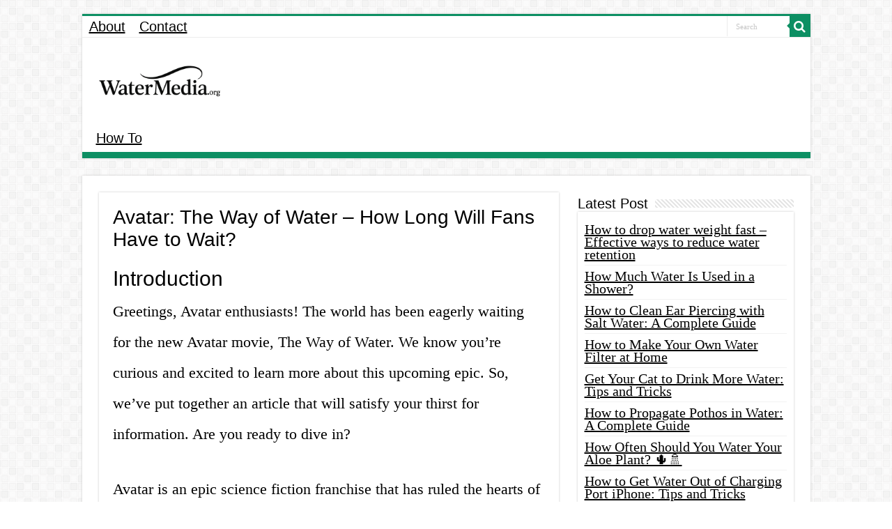

--- FILE ---
content_type: text/html; charset=UTF-8
request_url: https://www.watermedia.org/avatar-the-way-of-water-how-long
body_size: 12861
content:
<!DOCTYPE html>
<html lang="en-US" prefix="og: http://ogp.me/ns#">
<head>
<meta charset="UTF-8" />
<link rel="pingback" href="https://www.watermedia.org/xmlrpc.php" />
<meta name='robots' content='index, follow, max-image-preview:large, max-snippet:-1, max-video-preview:-1' />
	<style>img:is([sizes="auto" i], [sizes^="auto," i]) { contain-intrinsic-size: 3000px 1500px }</style>
	
	<!-- This site is optimized with the Yoast SEO plugin v25.6 - https://yoast.com/wordpress/plugins/seo/ -->
	<title>Avatar: The Way of Water - How Long Will Fans Have to Wait? | WATER</title>
	<link rel="canonical" href="https://www.watermedia.org/avatar-the-way-of-water-how-long" />
	<meta property="og:locale" content="en_US" />
	<meta property="og:type" content="article" />
	<meta property="og:title" content="Avatar: The Way of Water - How Long Will Fans Have to Wait? | WATER" />
	<meta property="og:description" content="Introduction Greetings, Avatar enthusiasts! The world has been eagerly waiting for the new Avatar movie, The Way of Water. We know you’re curious and excited to learn more about this upcoming epic. So, we’ve put together an article that will satisfy your thirst for information. Are you ready to dive in? Avatar is an epic &hellip;" />
	<meta property="og:url" content="https://www.watermedia.org/avatar-the-way-of-water-how-long" />
	<meta property="og:site_name" content="WATER" />
	<meta property="article:published_time" content="2023-04-06T13:21:00+00:00" />
	<meta name="author" content="administrator" />
	<meta name="twitter:card" content="summary_large_image" />
	<meta name="twitter:label1" content="Written by" />
	<meta name="twitter:data1" content="administrator" />
	<meta name="twitter:label2" content="Est. reading time" />
	<meta name="twitter:data2" content="6 minutes" />
	<script type="application/ld+json" class="yoast-schema-graph">{"@context":"https://schema.org","@graph":[{"@type":"WebPage","@id":"https://www.watermedia.org/avatar-the-way-of-water-how-long","url":"https://www.watermedia.org/avatar-the-way-of-water-how-long","name":"Avatar: The Way of Water - How Long Will Fans Have to Wait? | WATER","isPartOf":{"@id":"https://www.watermedia.org/#website"},"datePublished":"2023-04-06T13:21:00+00:00","author":{"@id":"https://www.watermedia.org/#/schema/person/f15d6024482904108233ec529299638d"},"breadcrumb":{"@id":"https://www.watermedia.org/avatar-the-way-of-water-how-long#breadcrumb"},"inLanguage":"en-US","potentialAction":[{"@type":"ReadAction","target":["https://www.watermedia.org/avatar-the-way-of-water-how-long"]}]},{"@type":"BreadcrumbList","@id":"https://www.watermedia.org/avatar-the-way-of-water-how-long#breadcrumb","itemListElement":[{"@type":"ListItem","position":1,"name":"Home","item":"https://www.watermedia.org/"},{"@type":"ListItem","position":2,"name":"Avatar: The Way of Water &#8211; How Long Will Fans Have to Wait?"}]},{"@type":"WebSite","@id":"https://www.watermedia.org/#website","url":"https://www.watermedia.org/","name":"WATERMEDIA","description":"Latest WATER Information News","alternateName":"Watermedia.org","potentialAction":[{"@type":"SearchAction","target":{"@type":"EntryPoint","urlTemplate":"https://www.watermedia.org/?s={search_term_string}"},"query-input":{"@type":"PropertyValueSpecification","valueRequired":true,"valueName":"search_term_string"}}],"inLanguage":"en-US"},{"@type":"Person","@id":"https://www.watermedia.org/#/schema/person/f15d6024482904108233ec529299638d","name":"administrator"}]}</script>
	<!-- / Yoast SEO plugin. -->


<link rel="alternate" type="application/rss+xml" title="WATER &raquo; Feed" href="https://www.watermedia.org/feed" />
<script type="text/javascript">
/* <![CDATA[ */
window._wpemojiSettings = {"baseUrl":"https:\/\/s.w.org\/images\/core\/emoji\/16.0.1\/72x72\/","ext":".png","svgUrl":"https:\/\/s.w.org\/images\/core\/emoji\/16.0.1\/svg\/","svgExt":".svg","source":{"concatemoji":"https:\/\/www.watermedia.org\/wp-includes\/js\/wp-emoji-release.min.js"}};
/*! This file is auto-generated */
!function(s,n){var o,i,e;function c(e){try{var t={supportTests:e,timestamp:(new Date).valueOf()};sessionStorage.setItem(o,JSON.stringify(t))}catch(e){}}function p(e,t,n){e.clearRect(0,0,e.canvas.width,e.canvas.height),e.fillText(t,0,0);var t=new Uint32Array(e.getImageData(0,0,e.canvas.width,e.canvas.height).data),a=(e.clearRect(0,0,e.canvas.width,e.canvas.height),e.fillText(n,0,0),new Uint32Array(e.getImageData(0,0,e.canvas.width,e.canvas.height).data));return t.every(function(e,t){return e===a[t]})}function u(e,t){e.clearRect(0,0,e.canvas.width,e.canvas.height),e.fillText(t,0,0);for(var n=e.getImageData(16,16,1,1),a=0;a<n.data.length;a++)if(0!==n.data[a])return!1;return!0}function f(e,t,n,a){switch(t){case"flag":return n(e,"\ud83c\udff3\ufe0f\u200d\u26a7\ufe0f","\ud83c\udff3\ufe0f\u200b\u26a7\ufe0f")?!1:!n(e,"\ud83c\udde8\ud83c\uddf6","\ud83c\udde8\u200b\ud83c\uddf6")&&!n(e,"\ud83c\udff4\udb40\udc67\udb40\udc62\udb40\udc65\udb40\udc6e\udb40\udc67\udb40\udc7f","\ud83c\udff4\u200b\udb40\udc67\u200b\udb40\udc62\u200b\udb40\udc65\u200b\udb40\udc6e\u200b\udb40\udc67\u200b\udb40\udc7f");case"emoji":return!a(e,"\ud83e\udedf")}return!1}function g(e,t,n,a){var r="undefined"!=typeof WorkerGlobalScope&&self instanceof WorkerGlobalScope?new OffscreenCanvas(300,150):s.createElement("canvas"),o=r.getContext("2d",{willReadFrequently:!0}),i=(o.textBaseline="top",o.font="600 32px Arial",{});return e.forEach(function(e){i[e]=t(o,e,n,a)}),i}function t(e){var t=s.createElement("script");t.src=e,t.defer=!0,s.head.appendChild(t)}"undefined"!=typeof Promise&&(o="wpEmojiSettingsSupports",i=["flag","emoji"],n.supports={everything:!0,everythingExceptFlag:!0},e=new Promise(function(e){s.addEventListener("DOMContentLoaded",e,{once:!0})}),new Promise(function(t){var n=function(){try{var e=JSON.parse(sessionStorage.getItem(o));if("object"==typeof e&&"number"==typeof e.timestamp&&(new Date).valueOf()<e.timestamp+604800&&"object"==typeof e.supportTests)return e.supportTests}catch(e){}return null}();if(!n){if("undefined"!=typeof Worker&&"undefined"!=typeof OffscreenCanvas&&"undefined"!=typeof URL&&URL.createObjectURL&&"undefined"!=typeof Blob)try{var e="postMessage("+g.toString()+"("+[JSON.stringify(i),f.toString(),p.toString(),u.toString()].join(",")+"));",a=new Blob([e],{type:"text/javascript"}),r=new Worker(URL.createObjectURL(a),{name:"wpTestEmojiSupports"});return void(r.onmessage=function(e){c(n=e.data),r.terminate(),t(n)})}catch(e){}c(n=g(i,f,p,u))}t(n)}).then(function(e){for(var t in e)n.supports[t]=e[t],n.supports.everything=n.supports.everything&&n.supports[t],"flag"!==t&&(n.supports.everythingExceptFlag=n.supports.everythingExceptFlag&&n.supports[t]);n.supports.everythingExceptFlag=n.supports.everythingExceptFlag&&!n.supports.flag,n.DOMReady=!1,n.readyCallback=function(){n.DOMReady=!0}}).then(function(){return e}).then(function(){var e;n.supports.everything||(n.readyCallback(),(e=n.source||{}).concatemoji?t(e.concatemoji):e.wpemoji&&e.twemoji&&(t(e.twemoji),t(e.wpemoji)))}))}((window,document),window._wpemojiSettings);
/* ]]> */
</script>
<style id='wp-emoji-styles-inline-css' type='text/css'>

	img.wp-smiley, img.emoji {
		display: inline !important;
		border: none !important;
		box-shadow: none !important;
		height: 1em !important;
		width: 1em !important;
		margin: 0 0.07em !important;
		vertical-align: -0.1em !important;
		background: none !important;
		padding: 0 !important;
	}
</style>
<link rel='stylesheet' id='wp-block-library-css' href='https://www.watermedia.org/wp-includes/css/dist/block-library/style.min.css' type='text/css' media='all' />
<style id='classic-theme-styles-inline-css' type='text/css'>
/*! This file is auto-generated */
.wp-block-button__link{color:#fff;background-color:#32373c;border-radius:9999px;box-shadow:none;text-decoration:none;padding:calc(.667em + 2px) calc(1.333em + 2px);font-size:1.125em}.wp-block-file__button{background:#32373c;color:#fff;text-decoration:none}
</style>
<style id='global-styles-inline-css' type='text/css'>
:root{--wp--preset--aspect-ratio--square: 1;--wp--preset--aspect-ratio--4-3: 4/3;--wp--preset--aspect-ratio--3-4: 3/4;--wp--preset--aspect-ratio--3-2: 3/2;--wp--preset--aspect-ratio--2-3: 2/3;--wp--preset--aspect-ratio--16-9: 16/9;--wp--preset--aspect-ratio--9-16: 9/16;--wp--preset--color--black: #000000;--wp--preset--color--cyan-bluish-gray: #abb8c3;--wp--preset--color--white: #ffffff;--wp--preset--color--pale-pink: #f78da7;--wp--preset--color--vivid-red: #cf2e2e;--wp--preset--color--luminous-vivid-orange: #ff6900;--wp--preset--color--luminous-vivid-amber: #fcb900;--wp--preset--color--light-green-cyan: #7bdcb5;--wp--preset--color--vivid-green-cyan: #00d084;--wp--preset--color--pale-cyan-blue: #8ed1fc;--wp--preset--color--vivid-cyan-blue: #0693e3;--wp--preset--color--vivid-purple: #9b51e0;--wp--preset--gradient--vivid-cyan-blue-to-vivid-purple: linear-gradient(135deg,rgba(6,147,227,1) 0%,rgb(155,81,224) 100%);--wp--preset--gradient--light-green-cyan-to-vivid-green-cyan: linear-gradient(135deg,rgb(122,220,180) 0%,rgb(0,208,130) 100%);--wp--preset--gradient--luminous-vivid-amber-to-luminous-vivid-orange: linear-gradient(135deg,rgba(252,185,0,1) 0%,rgba(255,105,0,1) 100%);--wp--preset--gradient--luminous-vivid-orange-to-vivid-red: linear-gradient(135deg,rgba(255,105,0,1) 0%,rgb(207,46,46) 100%);--wp--preset--gradient--very-light-gray-to-cyan-bluish-gray: linear-gradient(135deg,rgb(238,238,238) 0%,rgb(169,184,195) 100%);--wp--preset--gradient--cool-to-warm-spectrum: linear-gradient(135deg,rgb(74,234,220) 0%,rgb(151,120,209) 20%,rgb(207,42,186) 40%,rgb(238,44,130) 60%,rgb(251,105,98) 80%,rgb(254,248,76) 100%);--wp--preset--gradient--blush-light-purple: linear-gradient(135deg,rgb(255,206,236) 0%,rgb(152,150,240) 100%);--wp--preset--gradient--blush-bordeaux: linear-gradient(135deg,rgb(254,205,165) 0%,rgb(254,45,45) 50%,rgb(107,0,62) 100%);--wp--preset--gradient--luminous-dusk: linear-gradient(135deg,rgb(255,203,112) 0%,rgb(199,81,192) 50%,rgb(65,88,208) 100%);--wp--preset--gradient--pale-ocean: linear-gradient(135deg,rgb(255,245,203) 0%,rgb(182,227,212) 50%,rgb(51,167,181) 100%);--wp--preset--gradient--electric-grass: linear-gradient(135deg,rgb(202,248,128) 0%,rgb(113,206,126) 100%);--wp--preset--gradient--midnight: linear-gradient(135deg,rgb(2,3,129) 0%,rgb(40,116,252) 100%);--wp--preset--font-size--small: 13px;--wp--preset--font-size--medium: 20px;--wp--preset--font-size--large: 36px;--wp--preset--font-size--x-large: 42px;--wp--preset--spacing--20: 0.44rem;--wp--preset--spacing--30: 0.67rem;--wp--preset--spacing--40: 1rem;--wp--preset--spacing--50: 1.5rem;--wp--preset--spacing--60: 2.25rem;--wp--preset--spacing--70: 3.38rem;--wp--preset--spacing--80: 5.06rem;--wp--preset--shadow--natural: 6px 6px 9px rgba(0, 0, 0, 0.2);--wp--preset--shadow--deep: 12px 12px 50px rgba(0, 0, 0, 0.4);--wp--preset--shadow--sharp: 6px 6px 0px rgba(0, 0, 0, 0.2);--wp--preset--shadow--outlined: 6px 6px 0px -3px rgba(255, 255, 255, 1), 6px 6px rgba(0, 0, 0, 1);--wp--preset--shadow--crisp: 6px 6px 0px rgba(0, 0, 0, 1);}:where(.is-layout-flex){gap: 0.5em;}:where(.is-layout-grid){gap: 0.5em;}body .is-layout-flex{display: flex;}.is-layout-flex{flex-wrap: wrap;align-items: center;}.is-layout-flex > :is(*, div){margin: 0;}body .is-layout-grid{display: grid;}.is-layout-grid > :is(*, div){margin: 0;}:where(.wp-block-columns.is-layout-flex){gap: 2em;}:where(.wp-block-columns.is-layout-grid){gap: 2em;}:where(.wp-block-post-template.is-layout-flex){gap: 1.25em;}:where(.wp-block-post-template.is-layout-grid){gap: 1.25em;}.has-black-color{color: var(--wp--preset--color--black) !important;}.has-cyan-bluish-gray-color{color: var(--wp--preset--color--cyan-bluish-gray) !important;}.has-white-color{color: var(--wp--preset--color--white) !important;}.has-pale-pink-color{color: var(--wp--preset--color--pale-pink) !important;}.has-vivid-red-color{color: var(--wp--preset--color--vivid-red) !important;}.has-luminous-vivid-orange-color{color: var(--wp--preset--color--luminous-vivid-orange) !important;}.has-luminous-vivid-amber-color{color: var(--wp--preset--color--luminous-vivid-amber) !important;}.has-light-green-cyan-color{color: var(--wp--preset--color--light-green-cyan) !important;}.has-vivid-green-cyan-color{color: var(--wp--preset--color--vivid-green-cyan) !important;}.has-pale-cyan-blue-color{color: var(--wp--preset--color--pale-cyan-blue) !important;}.has-vivid-cyan-blue-color{color: var(--wp--preset--color--vivid-cyan-blue) !important;}.has-vivid-purple-color{color: var(--wp--preset--color--vivid-purple) !important;}.has-black-background-color{background-color: var(--wp--preset--color--black) !important;}.has-cyan-bluish-gray-background-color{background-color: var(--wp--preset--color--cyan-bluish-gray) !important;}.has-white-background-color{background-color: var(--wp--preset--color--white) !important;}.has-pale-pink-background-color{background-color: var(--wp--preset--color--pale-pink) !important;}.has-vivid-red-background-color{background-color: var(--wp--preset--color--vivid-red) !important;}.has-luminous-vivid-orange-background-color{background-color: var(--wp--preset--color--luminous-vivid-orange) !important;}.has-luminous-vivid-amber-background-color{background-color: var(--wp--preset--color--luminous-vivid-amber) !important;}.has-light-green-cyan-background-color{background-color: var(--wp--preset--color--light-green-cyan) !important;}.has-vivid-green-cyan-background-color{background-color: var(--wp--preset--color--vivid-green-cyan) !important;}.has-pale-cyan-blue-background-color{background-color: var(--wp--preset--color--pale-cyan-blue) !important;}.has-vivid-cyan-blue-background-color{background-color: var(--wp--preset--color--vivid-cyan-blue) !important;}.has-vivid-purple-background-color{background-color: var(--wp--preset--color--vivid-purple) !important;}.has-black-border-color{border-color: var(--wp--preset--color--black) !important;}.has-cyan-bluish-gray-border-color{border-color: var(--wp--preset--color--cyan-bluish-gray) !important;}.has-white-border-color{border-color: var(--wp--preset--color--white) !important;}.has-pale-pink-border-color{border-color: var(--wp--preset--color--pale-pink) !important;}.has-vivid-red-border-color{border-color: var(--wp--preset--color--vivid-red) !important;}.has-luminous-vivid-orange-border-color{border-color: var(--wp--preset--color--luminous-vivid-orange) !important;}.has-luminous-vivid-amber-border-color{border-color: var(--wp--preset--color--luminous-vivid-amber) !important;}.has-light-green-cyan-border-color{border-color: var(--wp--preset--color--light-green-cyan) !important;}.has-vivid-green-cyan-border-color{border-color: var(--wp--preset--color--vivid-green-cyan) !important;}.has-pale-cyan-blue-border-color{border-color: var(--wp--preset--color--pale-cyan-blue) !important;}.has-vivid-cyan-blue-border-color{border-color: var(--wp--preset--color--vivid-cyan-blue) !important;}.has-vivid-purple-border-color{border-color: var(--wp--preset--color--vivid-purple) !important;}.has-vivid-cyan-blue-to-vivid-purple-gradient-background{background: var(--wp--preset--gradient--vivid-cyan-blue-to-vivid-purple) !important;}.has-light-green-cyan-to-vivid-green-cyan-gradient-background{background: var(--wp--preset--gradient--light-green-cyan-to-vivid-green-cyan) !important;}.has-luminous-vivid-amber-to-luminous-vivid-orange-gradient-background{background: var(--wp--preset--gradient--luminous-vivid-amber-to-luminous-vivid-orange) !important;}.has-luminous-vivid-orange-to-vivid-red-gradient-background{background: var(--wp--preset--gradient--luminous-vivid-orange-to-vivid-red) !important;}.has-very-light-gray-to-cyan-bluish-gray-gradient-background{background: var(--wp--preset--gradient--very-light-gray-to-cyan-bluish-gray) !important;}.has-cool-to-warm-spectrum-gradient-background{background: var(--wp--preset--gradient--cool-to-warm-spectrum) !important;}.has-blush-light-purple-gradient-background{background: var(--wp--preset--gradient--blush-light-purple) !important;}.has-blush-bordeaux-gradient-background{background: var(--wp--preset--gradient--blush-bordeaux) !important;}.has-luminous-dusk-gradient-background{background: var(--wp--preset--gradient--luminous-dusk) !important;}.has-pale-ocean-gradient-background{background: var(--wp--preset--gradient--pale-ocean) !important;}.has-electric-grass-gradient-background{background: var(--wp--preset--gradient--electric-grass) !important;}.has-midnight-gradient-background{background: var(--wp--preset--gradient--midnight) !important;}.has-small-font-size{font-size: var(--wp--preset--font-size--small) !important;}.has-medium-font-size{font-size: var(--wp--preset--font-size--medium) !important;}.has-large-font-size{font-size: var(--wp--preset--font-size--large) !important;}.has-x-large-font-size{font-size: var(--wp--preset--font-size--x-large) !important;}
:where(.wp-block-post-template.is-layout-flex){gap: 1.25em;}:where(.wp-block-post-template.is-layout-grid){gap: 1.25em;}
:where(.wp-block-columns.is-layout-flex){gap: 2em;}:where(.wp-block-columns.is-layout-grid){gap: 2em;}
:root :where(.wp-block-pullquote){font-size: 1.5em;line-height: 1.6;}
</style>
<link rel='stylesheet' id='tie-style-css' href='https://www.watermedia.org/wp-content/themes/sahifa/style.css' type='text/css' media='all' />
<link rel='stylesheet' id='tie-ilightbox-skin-css' href='https://www.watermedia.org/wp-content/themes/sahifa/css/ilightbox/dark-skin/skin.css' type='text/css' media='all' />
<script type="text/javascript" src="https://www.watermedia.org/wp-includes/js/jquery/jquery.min.js" id="jquery-core-js"></script>
<script type="text/javascript" src="https://www.watermedia.org/wp-includes/js/jquery/jquery-migrate.min.js" id="jquery-migrate-js"></script>
<link rel="shortcut icon" href="https://www.watermedia.org/wp-content/themes/sahifa/favicon.ico" title="Favicon" />
<!--[if IE]>
<script type="text/javascript">jQuery(document).ready(function (){ jQuery(".menu-item").has("ul").children("a").attr("aria-haspopup", "true");});</script>
<![endif]-->
<!--[if lt IE 9]>
<script src="https://www.watermedia.org/wp-content/themes/sahifa/js/html5.js"></script>
<script src="https://www.watermedia.org/wp-content/themes/sahifa/js/selectivizr-min.js"></script>
<![endif]-->
<!--[if IE 9]>
<link rel="stylesheet" type="text/css" media="all" href="https://www.watermedia.org/wp-content/themes/sahifa/css/ie9.css" />
<![endif]-->
<!--[if IE 8]>
<link rel="stylesheet" type="text/css" media="all" href="https://www.watermedia.org/wp-content/themes/sahifa/css/ie8.css" />
<![endif]-->
<!--[if IE 7]>
<link rel="stylesheet" type="text/css" media="all" href="https://www.watermedia.org/wp-content/themes/sahifa/css/ie7.css" />
<![endif]-->


<meta name="viewport" content="width=device-width, initial-scale=1.0" />

<script async src="https://pagead2.googlesyndication.com/pagead/js/adsbygoogle.js?client=ca-pub-9549209361108574"
     crossorigin="anonymous"></script>

<style type="text/css" media="screen">

body{
	font-family: "Times New Roman", Times, serif;
	font-size : 20px;
}

.top-nav, .top-nav ul li a {
	font-family: "Arial Black", Gadget, sans-serif;
	font-size : 20px;
}

#main-nav, #main-nav ul li a{
	font-family: Impact, Charcoal, sans-serif;
	font-size : 20px;
}

.breaking-news span.breaking-news-title{
	font-family: "Times New Roman", Times, serif;
	color :#000000;
	font-size : 24px;
}

.page-title{
	font-family: Tahoma, Geneva, sans-serif;
	color :#000000;
	font-size : 40px;
}

.post-title{
	font-family: Tahoma, Geneva, sans-serif;
	color :#000000;
	font-size : 28px;
}

h2.post-box-title, h2.post-box-title a{
	font-family: "Arial Black", Gadget, sans-serif;
	color :#000000;
	font-size : 30px;
}

h3.post-box-title, h3.post-box-title a{
	font-family: Arial, Helvetica, sans-serif;
	color :#000000;
	font-size : 20px;
}

p.post-meta, p.post-meta a{
	font-family: "Arial Black", Gadget, sans-serif;
	color :#000000;
	font-size : 12px;
}

body.single .entry, body.page .entry{
	font-family: "Times New Roman", Times, serif;
	color :#000000;
	font-size : 22px;
}

blockquote p{
	font-family: "Times New Roman", Times, serif;
	color :#000000;
	font-size : 25px;
}

.widget-top h4, .widget-top h4 a{
	font-family: "Arial Black", Gadget, sans-serif;
	color :#000000;
	font-size : 20px;
}

.footer-widget-top h4, .footer-widget-top h4 a{
	font-family: "Arial Black", Gadget, sans-serif;
	color :#000000;
	font-size : 25px;
}

#featured-posts .featured-title h2 a{
	font-family: Impact, Charcoal, sans-serif;
	color :#FFFFFF;
	font-size : 40px;
}

.ei-title h2, .slider-caption h2 a, .content .slider-caption h2 a, .slider-caption h2, .content .slider-caption h2, .content .ei-title h2{
	font-family: Impact, Charcoal, sans-serif;
	color :#FFFFFF;
	font-size : 40px;
}

.cat-box-title h2, .cat-box-title h2 a, .block-head h3, #respond h3, #comments-title, h2.review-box-header, .woocommerce-tabs .entry-content h2, .woocommerce .related.products h2, .entry .woocommerce h2, .woocommerce-billing-fields h3, .woocommerce-shipping-fields h3, #order_review_heading, #bbpress-forums fieldset.bbp-form legend, #buddypress .item-body h4, #buddypress #item-body h4{
	font-family: "Arial Black", Gadget, sans-serif;
	color :#000000;
	font-size : 30px;
}


::-moz-selection { background: #0D8F63;}
::selection { background: #0D8F63; }
#main-nav,
.cat-box-content,
#sidebar .widget-container,
.post-listing,
#commentform {
	border-bottom-color: #0D8F63;
}

.search-block .search-button,
#topcontrol,
#main-nav ul li.current-menu-item a,
#main-nav ul li.current-menu-item a:hover,
#main-nav ul li.current_page_parent a,
#main-nav ul li.current_page_parent a:hover,
#main-nav ul li.current-menu-parent a,
#main-nav ul li.current-menu-parent a:hover,
#main-nav ul li.current-page-ancestor a,
#main-nav ul li.current-page-ancestor a:hover,
.pagination span.current,
.share-post span.share-text,
.flex-control-paging li a.flex-active,
.ei-slider-thumbs li.ei-slider-element,
.review-percentage .review-item span span,
.review-final-score,
.button,
a.button,
a.more-link,
#main-content input[type="submit"],
.form-submit #submit,
#login-form .login-button,
.widget-feedburner .feedburner-subscribe,
input[type="submit"],
#buddypress button,
#buddypress a.button,
#buddypress input[type=submit],
#buddypress input[type=reset],
#buddypress ul.button-nav li a,
#buddypress div.generic-button a,
#buddypress .comment-reply-link,
#buddypress div.item-list-tabs ul li a span,
#buddypress div.item-list-tabs ul li.selected a,
#buddypress div.item-list-tabs ul li.current a,
#buddypress #members-directory-form div.item-list-tabs ul li.selected span,
#members-list-options a.selected,
#groups-list-options a.selected,
body.dark-skin #buddypress div.item-list-tabs ul li a span,
body.dark-skin #buddypress div.item-list-tabs ul li.selected a,
body.dark-skin #buddypress div.item-list-tabs ul li.current a,
body.dark-skin #members-list-options a.selected,
body.dark-skin #groups-list-options a.selected,
.search-block-large .search-button,
#featured-posts .flex-next:hover,
#featured-posts .flex-prev:hover,
a.tie-cart span.shooping-count,
.woocommerce span.onsale,
.woocommerce-page span.onsale ,
.woocommerce .widget_price_filter .ui-slider .ui-slider-handle,
.woocommerce-page .widget_price_filter .ui-slider .ui-slider-handle,
#check-also-close,
a.post-slideshow-next,
a.post-slideshow-prev,
.widget_price_filter .ui-slider .ui-slider-handle,
.quantity .minus:hover,
.quantity .plus:hover,
.mejs-container .mejs-controls .mejs-time-rail .mejs-time-current,
#reading-position-indicator  {
	background-color:#0D8F63;
}

::-webkit-scrollbar-thumb{
	background-color:#0D8F63 !important;
}

#theme-footer,
#theme-header,
.top-nav ul li.current-menu-item:before,
#main-nav .menu-sub-content ,
#main-nav ul ul,
#check-also-box {
	border-top-color: #0D8F63;
}

.search-block:after {
	border-right-color:#0D8F63;
}

body.rtl .search-block:after {
	border-left-color:#0D8F63;
}

#main-nav ul > li.menu-item-has-children:hover > a:after,
#main-nav ul > li.mega-menu:hover > a:after {
	border-color:transparent transparent #0D8F63;
}

.widget.timeline-posts li a:hover,
.widget.timeline-posts li a:hover span.tie-date {
	color: #0D8F63;
}

.widget.timeline-posts li a:hover span.tie-date:before {
	background: #0D8F63;
	border-color: #0D8F63;
}

#order_review,
#order_review_heading {
	border-color: #0D8F63;
}


body {
	background-color: #FFFFFF !important;
	background-position: top center;
}

a {
	color: #000000;
	text-decoration: underline;
}
		
a:hover {
	color: #000000;
	text-decoration: none;
}
		
.top-nav ul li a:hover, .top-nav ul li:hover > a, .top-nav ul :hover > a , .top-nav ul li.current-menu-item a {
	color: #000000;
}
		
#main-nav ul li a:hover, #main-nav ul li:hover > a, #main-nav ul :hover > a , #main-nav  ul ul li:hover > a, #main-nav  ul ul :hover > a {
	color: #000000;
}
		
#main-nav ul li a, #main-nav ul ul a, #main-nav ul.sub-menu a, #main-nav ul li.current_page_parent ul a, #main-nav ul li.current-menu-item ul a, #main-nav ul li.current-menu-parent ul a, #main-nav ul li.current-page-ancestor ul a {
	color: #000000;
}
		
#main-nav ul li.current-menu-item a, #main-nav ul li.current_page_parent a {
	color: #ffffff;
}
		
.top-nav ul li a , .top-nav ul ul a {
	color: #000000;
}
		
.footer-widget-top h4 {
	color: #000000;
}
		
#theme-footer a {
	color: #000000;
}
		
#theme-footer a:hover {
	color: #000000;
}
		
.top-nav, .top-nav ul ul {
	background-color:#FFFFFF !important; 
				}


#theme-footer {
	background-color:#0D8F63 !important; 
		background-repeat:no-repeat !important; 
	background-attachment:scroll !important; 
	background-position:center top !important; 
}

#main-nav {
	background: #ffffff;
	box-shadow: inset -1px -5px 0px -1px #0D8F63;
}

#main-nav ul ul, #main-nav ul li.mega-menu .mega-menu-block { background-color:#ffffff !important;}

#main-nav ul li {
	border-color: #0D8F63;
}

#main-nav ul ul li, #main-nav ul ul li:first-child {
	border-top-color: #0D8F63;
}

#main-nav ul li .mega-menu-block ul.sub-menu {
	border-bottom-color: #0D8F63;
}

#main-nav ul li a {
	border-left-color: #0D8F63;
}

#main-nav ul ul li, #main-nav ul ul li:first-child {
	border-bottom-color: #0D8F63;
}

.breaking-news span.breaking-news-title {background: #0D8F63;}

@media only screen and (max-width: 600px) {
	.term-header, .term-count {
			  text-align: center;
	}
}

.rating-container input[type=radio] {
	display:inline;
	border: none;
}

.rating-container input[type=radio]:checked::before {
	display:none;
}

.average-rating span, .stars {
	color: #f9a028;
}

.average-rating {
	line-height: 1!important;
	padding-bottom: 10px;
}

.stars {margin-bottom:0!important;}

.stars-depan {color: #f9a028;margin-top:5px}

.stars-depan-2 {color: #f9a028;margin-top:10px!important}

ul.ez-toc-list li:before {
    content: none;
}
a.shortc-button.green {
opacity: 1 !important;
-webkit-border-radius: 7px !important;
-moz-border-radius: 7px !important;
border-radius: 7px !important;
TEXT-TRANSFORM: UPPERCASE !important;
background: #02875f !important;
font-size: 16px !important;
font-family: "Google Sans", "Roboto","Google Sans",Arial,sans-serif !important;
font-weight: 400 !important;
}
a.shortc-button.medium {
height: 40px !important;
line-height: 43px !important;
width: 330px !important;
}</style>

		<style type="text/css" id="wp-custom-css">
			.post p {
line-height: 2em;
padding-bottom: 15px;
}		</style>
		
</head>
<body id="top" class="wp-singular post-template-default single single-post postid-2277 single-format-standard wp-theme-sahifa">

<div class="wrapper-outer">

	<div class="background-cover"></div>

	<aside id="slide-out">

			<div class="search-mobile">
			<form method="get" id="searchform-mobile" action="https://www.watermedia.org/">
				<button class="search-button" type="submit" value="Search"><i class="fa fa-search"></i></button>
				<input type="text" id="s-mobile" name="s" title="Search" value="Search" onfocus="if (this.value == 'Search') {this.value = '';}" onblur="if (this.value == '') {this.value = 'Search';}"  />
			</form>
		</div><!-- .search-mobile /-->
	
	
		<div id="mobile-menu" ></div>
	</aside><!-- #slide-out /-->

		<div id="wrapper" class="boxed">
		<div class="inner-wrapper">

		<header id="theme-header" class="theme-header">
						<div id="top-nav" class="top-nav">
				<div class="container">

			
				<div class="top-menu"><ul id="menu-pages" class="menu"><li id="menu-item-53" class="menu-item menu-item-type-post_type menu-item-object-page menu-item-53"><a href="https://www.watermedia.org/about">About</a></li>
<li id="menu-item-94" class="menu-item menu-item-type-post_type menu-item-object-page menu-item-94"><a href="https://www.watermedia.org/contact">Contact</a></li>
</ul></div>
						<div class="search-block">
						<form method="get" id="searchform-header" action="https://www.watermedia.org/">
							<button class="search-button" type="submit" value="Search"><i class="fa fa-search"></i></button>
							<input class="search-live" type="text" id="s-header" name="s" title="Search" value="Search" onfocus="if (this.value == 'Search') {this.value = '';}" onblur="if (this.value == '') {this.value = 'Search';}"  />
						</form>
					</div><!-- .search-block /-->
	
	
				</div><!-- .container /-->
			</div><!-- .top-menu /-->
			
		<div class="header-content">

					<a id="slide-out-open" class="slide-out-open" href="#"><span></span></a>
		
			<div class="logo" style=" margin-top:15px; margin-bottom:15px;">
			<h2>								<a title="WATER" href="https://www.watermedia.org/">
					<img src="https://www.watermedia.org/wp-content/uploads/2025/09/watermedia-logo.png" alt="WATER" width="190" height="60" /><strong>WATER Latest WATER Information News</strong>
				</a>
			</h2>			</div><!-- .logo /-->
<script type="text/javascript">
jQuery(document).ready(function($) {
	var retina = window.devicePixelRatio > 1 ? true : false;
	if(retina) {
       	jQuery('#theme-header .logo img').attr('src',		'https://www.watermedia.org/wp-content/uploads/2025/09/watermedia-logo.png');
       	jQuery('#theme-header .logo img').attr('width',		'190');
       	jQuery('#theme-header .logo img').attr('height',	'60');
	}
});
</script>
						<div class="clear"></div>

		</div>
													<nav id="main-nav">
				<div class="container">

				
					<div class="main-menu"><ul id="menu-home-main" class="menu"><li id="menu-item-589" class="menu-item menu-item-type-taxonomy menu-item-object-category menu-item-589"><a href="https://www.watermedia.org/category/how-to">How To</a></li>
</ul></div>					
					
				</div>
			</nav><!-- .main-nav /-->
					</header><!-- #header /-->

	
	
	<div id="main-content" class="container"><script type="application/ld+json">
  {
    "@context": "https://schema.org/",
    "@type": "Book",
    "name": "Avatar: The Way of Water &#8211; How Long Will Fans Have to Wait?",
    "aggregateRating": {
    "@type": "AggregateRating",
    "ratingValue": "5",
    "ratingCount": "2277",
    "bestRating": "5",
    "worstRating": "1"
    }
  }
  </script>
	
	
	
	
	
	<div class="content">

		
		
		

		
		<article class="post-listing post-2277 post type-post status-publish format-standard  category-how" id="the-post">
			
			<div class="post-inner">

							<h1 class="name post-title entry-title"><span itemprop="name">Avatar: The Way of Water &#8211; How Long Will Fans Have to Wait?</span></h1>

							
				<div class="entry">
					
					
					<h2>Introduction</h2>
<p>Greetings, Avatar enthusiasts! The world has been eagerly waiting for the new Avatar movie, The Way of Water. We know you’re curious and excited to learn more about this upcoming epic. So, we’ve put together an article that will satisfy your thirst for information. Are you ready to dive in?</p>
<p>Avatar is an epic science fiction franchise that has ruled the hearts of millions of viewers worldwide. The Way of Water is the fourth installment in the series, and fans have been waiting for its release since they saw the last Avatar movie. The franchise&#8217;s creator, James Cameron, has left no stone unturned in making this movie a grand extravaganza. </p>
<p>In this article, we’ll explore everything you need to know about Avatar: The Way of Water. We will cover its release date, plot, cast, and much more.</p>
<h2>Avatar: The Way of Water &#8211; How Long Will Fans Have to Wait?</h2>
<p>Avatar: The Way of Water will take us back to the magical world of Pandora, where the Na&#8217;vi people live. The movie will follow the story of a new character named Ronal, played by Kate Winslet, as she explores the underwater world of Pandora. </p>
<p>The movie has been in production for several years, and fans are dying to know when they’ll finally be able to watch it. Unfortunately, we don&#8217;t have a specific release date yet, but sources say that the movie will be released in 2022. </p>
<h3>The Advantages of Delayed Release</h3>
<p>While we understand that fans have been eagerly waiting for the release, we must appreciate the time and effort that the filmmakers have put into making this movie. The delay in its release has given them more time to perfect their craft. </p>
<p>Moreover, the gap between the release of the last Avatar movie and this one has allowed for a new generation of fans to discover and fall in love with the franchise. So, when the movie is finally released, it will have an even more significant impact. </p>
<h3>The Disadvantages of Delayed Release</h3>
<p>Of course, there are some disadvantages to the delay in release. One of the most significant disadvantages is the possibility of losing hype for the movie. With so many releases being pushed back because of the COVID-19 pandemic, fans may lose interest in the movie if it isn&#8217;t released soon. </p>
<p>However, we don’t think that is the case with Avatar. The franchise has a loyal fan base who have been waiting for years and will not forget about it. </p>
<h2>Avatar: The Way of Water &#8211; Plot and Cast</h2>
<p>As mentioned earlier, the movie takes us back to the world of Pandora, where a new character named Ronal (Kate Winslet) is exploring the underwater world of Pandora. Along with her, we will also see some familiar faces. Let&#8217;s take a look at the cast of the movie:</p>
<table>
<tr>
<td>Kate Winslet</td>
<td>Ronal</td>
</tr>
<tr>
<td>Sam Worthington</td>
<td>Jake Sully</td>
</tr>
<tr>
<td>Zoe Saldana</td>
<td>Neytiri</td>
</tr>
<tr>
<td>David Thewlis</td>
<td>Unknown</td>
</tr>
<tr>
<td>Cliff Curtis</td>
<td>Unknown</td>
</tr>
</table>
<h3>FAQs</h3>
<h4>Q: Will Avatar: The Way of Water be worth the wait?</h4>
<p>A: We believe so. The delay in release has only given the filmmakers more time to perfect their craft and bring us an even more magnificent movie.</p>
<h4>Q: Will the movie be shown in 3D?</h4>
<p>A: Yes, it will. We can&#8217;t wait to see the underwater world of Pandora in 3D.</p>
<h4>Q: Will there be more Avatar movies after this one?</h4>
<p>A: Yes, James Cameron has confirmed that there will be two more Avatar movies after The Way of Water.</p>
<h4>Q: Will the movie&#8217;s plot continue from where the last movie ended?</h4>
<p>A: While we don&#8217;t know the exact details of the plot yet, it is confirmed that the movie will take place after the events of the last movie.</p>
<h4>Q: Why has the movie taken so long to release?</h4>
<p>A: The movie has taken a long time to release because of the extensive post-production work required, along with the COVID-19 pandemic that halted production.</p>
<h4>Q: Who is the director of the movie?</h4>
<p>A: James Cameron is the director of Avatar: The Way of Water.</p>
<h4>Q: How much money did James Cameron spend on making this movie?</h4>
<p>A: The budget of the movie is estimated to be around $250 million.</p>
<h4>Q: Will the movie have a social or environmental message?</h4>
<p>A: It is expected that the movie will have a strong environmental message, similar to the previous Avatar movies.</p>
<h4>Q: Was there any conflict on the movie set?</h4>
<p>A: There were rumors of conflict between the director and the cast, but those rumors were later dismissed.</p>
<h4>Q: Will there be any new creatures or characters in the movie?</h4>
<p>A: Yes, there will be some new characters and creatures in the movie, along with the return of some familiar faces.</p>
<h4>Q: Will there be any merchandise released along with the movie?</h4>
<p>A: Yes, there will be a line of merchandise released alongside the movie, including action figures, clothing, and other collectibles.</p>
<h4>Q: Will the movie have a soundtrack?</h4>
<p>A: Yes, James Horner and Simon Franglen have composed the score for Avatar: The Way of Water.</p>
<h4>Q: How long will the movie be?</h4>
<p>A: The exact runtime of the movie hasn&#8217;t been revealed yet, but sources predict that it will be around two hours and thirty minutes long.</p>
<h4>Q: Will the movie be released worldwide simultaneously?</h4>
<p>A: Yes, the movie will be released globally at the same time.</p>
<h2>Conclusion</h2>
<p>It&#8217;s safe to say that Avatar: The Way of Water is one of the most highly anticipated movies of the decade. While we don&#8217;t have a specific release date yet, we know that the movie will be worth the wait. The delay has only given the filmmakers more time to perfect their craft and bring us an even more extraordinary cinematic experience.</p>
<p>We hope this article has given you all the information you need to know about Avatar: The Way of Water. We can&#8217;t wait to see what James Cameron has in store for us next! Stay tuned for more updates.</p>
<h3>Take Action Now</h3>
<p>If you haven&#8217;t seen the previous Avatar movies, we highly recommend watching them before the release of The Way of Water. You won&#8217;t regret it!</p>
<h2>Closing or Disclaimer</h2>
<p>Avatar: The Way of Water is a highly anticipated movie, but we must remember that the pandemic has affected the movie industry significantly. We must be patient and understand that the safety of the cast and crew is of utmost importance.</p>
<p>This article was written for informational purposes only. We do not claim ownership of any images or videos used in this article. All images and videos belong to their respective owners.</p>
<h2>Watch Video:Avatar: The Way of Water &#8211; How Long Will Fans Have to Wait?</h2>
<p><iframe title="Avatar: The Way of Water - How Long Did Each Cast Member Hold Their Breath?" width="618" height="348" src="https://www.youtube.com/embed/TZqppCmiyIk?feature=oembed" frameborder="0" allow="accelerometer; autoplay; clipboard-write; encrypted-media; gyroscope; picture-in-picture; web-share" referrerpolicy="strict-origin-when-cross-origin" allowfullscreen></iframe></p>
					
									</div><!-- .entry /-->


								<div class="clear"></div>
			</div><!-- .post-inner -->

			
		</article><!-- .post-listing -->
		

		
		

		
		
		
		
				
<div id="comments">


<div class="clear"></div>


</div><!-- #comments -->

	</div><!-- .content -->
<aside id="sidebar">
	<div class="theiaStickySidebar">
<div id="posts-list-widget-4" class="widget posts-list"><div class="widget-top"><h4>Latest Post		</h4><div class="stripe-line"></div></div>
						<div class="widget-container">				<ul>
							<li >
						<h3><a href="https://www.watermedia.org/how-to-drop-water-weight-fast">How to drop water weight fast &#8211; Effective ways to reduce water retention</a></h3>
			 		</li>
				<li >
						<h3><a href="https://www.watermedia.org/how-much-water-is-used-in-a-shower">How Much Water Is Used in a Shower?</a></h3>
			 		</li>
				<li >
						<h3><a href="https://www.watermedia.org/how-to-clean-ear-piercing-with-salt-water">How to Clean Ear Piercing with Salt Water: A Complete Guide</a></h3>
			 		</li>
				<li >
						<h3><a href="https://www.watermedia.org/how-to-make-water-filter">How to Make Your Own Water Filter at Home</a></h3>
			 		</li>
				<li >
						<h3><a href="https://www.watermedia.org/how-to-get-cat-to-drink-water">Get Your Cat to Drink More Water: Tips and Tricks</a></h3>
			 		</li>
				<li >
						<h3><a href="https://www.watermedia.org/how-to-propagate-pothos-in-water">How to Propagate Pothos in Water: A Complete Guide</a></h3>
			 		</li>
				<li >
						<h3><a href="https://www.watermedia.org/how-often-water-aloe-plant">How Often Should You Water Your Aloe Plant? 🌵🚿</a></h3>
			 		</li>
				<li >
						<h3><a href="https://www.watermedia.org/how-to-get-water-out-of-charging-port-iphone">How to Get Water Out of Charging Port iPhone: Tips and Tricks</a></h3>
			 		</li>
				<li >
						<h3><a href="https://www.watermedia.org/how-to-clean-hard-water-stains-from-toilet">How to Clean Hard Water Stains from the Toilet</a></h3>
			 		</li>
				<li >
						<h3><a href="https://www.watermedia.org/calculate-how-much-water-to-drink">How to Calculate How Much Water to Drink?</a></h3>
			 		</li>
				<li >
						<h3><a href="https://www.watermedia.org/how-much-water-is-in-a-human-body">How Much Water is in a Human Body?</a></h3>
			 		</li>
				<li >
						<h3><a href="https://www.watermedia.org/how-to-replace-a-hot-water-heater">How to Replace a Hot Water Heater: A Comprehensive Guide</a></h3>
			 		</li>
				<li >
						<h3><a href="https://www.watermedia.org/how-to-get-water-out-of-speakers">How to Get Water Out of Speakers: Tips and Tricks</a></h3>
			 		</li>
				<li >
						<h3><a href="https://www.watermedia.org/how-much-to-water-new-sod">How Much to Water New Sod: The Ultimate Guide</a></h3>
			 		</li>
				<li >
						<h3><a href="https://www.watermedia.org/how-often-should-i-water-my-aloe-plant">How Often Should I Water My Aloe Plant?</a></h3>
			 		</li>
						</ul>
		<div class="clear"></div>
	</div></div><!-- .widget /--><div id="posts-list-widget-5" class="widget posts-list"><div class="widget-top"><h4>Popular Post		</h4><div class="stripe-line"></div></div>
						<div class="widget-container">				<ul>
								<li >
							<h3><a href="https://www.watermedia.org/how-to-drop-water-weight-fast">How to drop water weight fast &#8211; Effective ways to reduce water retention</a></h3>
				 							</li>
				<li >
							<h3><a href="https://www.watermedia.org/how-to-make-dumplings-with-flour-and-water">How to Make Dumplings with Flour and Water</a></h3>
				 							</li>
				<li >
							<h3><a href="https://www.watermedia.org/how-to-tell-if-water-pump-is-pumping">Is Your Water Pump Working? How to Tell If Water Pump Is Pumping</a></h3>
				 							</li>
				<li >
							<h3><a href="https://www.watermedia.org/how-to-fix-a-phone-that-fell-in-water">How to Fix a Phone That Fell in Water</a></h3>
				 							</li>
				<li >
							<h3><a href="https://www.watermedia.org/how-much-is-the-water-bill-per-month">💦 How Much is the Water Bill per Month? 💦</a></h3>
				 							</li>
				<li >
							<h3><a href="https://www.watermedia.org/how-long-to-gargle-salt-water">How Long to Gargle Salt Water: A Comprehensive Guide</a></h3>
				 							</li>
				<li >
							<h3><a href="https://www.watermedia.org/how-much-of-your-body-is-made-up-of-water">How Much of Your Body is Made Up of Water?</a></h3>
				 							</li>
				<li >
							<h3><a href="https://www.watermedia.org/how-to-change-samsung-water-filter">How to Change Your Samsung Water Filter: A Detailed Guide</a></h3>
				 							</li>
				<li >
							<h3><a href="https://www.watermedia.org/how-much-is-a-water-bill-for-an-apartment">How Much is a Water Bill for an Apartment?</a></h3>
				 							</li>
				<li >
							<h3><a href="https://www.watermedia.org/how-to-stay-hydrated-without-drinking-water">How to Stay Hydrated Without Drinking Water: A Comprehensive Guide</a></h3>
				 							</li>
				<li >
							<h3><a href="https://www.watermedia.org/how-much-is-40-oz-of-water">How Much is 40 oz of Water? Everything You Need to Know</a></h3>
				 							</li>
				<li >
							<h3><a href="https://www.watermedia.org/how-much-of-our-body-is-water">How Much of Our Body is Water?</a></h3>
				 							</li>
				<li >
							<h3><a href="https://www.watermedia.org/how-often-do-you-water-spider-plants">How Often do You Water Spider Plants?</a></h3>
				 							</li>
				<li >
							<h3><a href="https://www.watermedia.org/how-to-stop-water-hammer">How to Stop Water Hammer and Protect Your Plumbing System</a></h3>
				 							</li>
				<li >
							<h3><a href="https://www.watermedia.org/how-to-clean-hot-water-heater">How to Clean a Hot Water Heater: A Comprehensive Guide</a></h3>
				 							</li>
					</ul>
		<div class="clear"></div>
	</div></div><!-- .widget /-->	</div><!-- .theiaStickySidebar /-->
</aside><!-- #sidebar /-->	<div class="clear"></div>
</div><!-- .container /-->

				
<div class="clear"></div>
<div class="footer-bottom">
	<div class="container">
		<div class="alignright">
			<a href="https://www.watermedia.org">WATER</a>		</div>
				
		<div class="alignleft">
			© Copyright 2025, All Rights Reserved		</div>
		<div class="clear"></div>
	</div><!-- .Container -->
</div><!-- .Footer bottom -->

</div><!-- .inner-Wrapper -->
</div><!-- #Wrapper -->
</div><!-- .Wrapper-outer -->
<div id="fb-root"></div>
<script type="speculationrules">
{"prefetch":[{"source":"document","where":{"and":[{"href_matches":"\/*"},{"not":{"href_matches":["\/wp-*.php","\/wp-admin\/*","\/wp-content\/uploads\/*","\/wp-content\/*","\/wp-content\/plugins\/*","\/wp-content\/themes\/sahifa\/*","\/*\\?(.+)"]}},{"not":{"selector_matches":"a[rel~=\"nofollow\"]"}},{"not":{"selector_matches":".no-prefetch, .no-prefetch a"}}]},"eagerness":"conservative"}]}
</script>
<!-- Histats.com  START  (aync)-->
<script type="text/javascript">var _Hasync= _Hasync|| [];
_Hasync.push(['Histats.start', '1,4710120,4,0,0,0,00010000']);
_Hasync.push(['Histats.fasi', '1']);
_Hasync.push(['Histats.track_hits', '']);
(function() {
var hs = document.createElement('script'); hs.type = 'text/javascript'; hs.async = true;
hs.src = ('//s10.histats.com/js15_as.js');
(document.getElementsByTagName('head')[0] || document.getElementsByTagName('body')[0]).appendChild(hs);
})();</script>
<noscript><a href="/" target="_blank"><img  src="//sstatic1.histats.com/0.gif?4710120&101" alt="" border="0"></a></noscript>
<!-- Histats.com  END  --><script type="text/javascript" id="tie-scripts-js-extra">
/* <![CDATA[ */
var tie = {"mobile_menu_active":"true","mobile_menu_top":"","lightbox_all":"","lightbox_gallery":"","woocommerce_lightbox":"","lightbox_skin":"dark","lightbox_thumb":"vertical","lightbox_arrows":"","sticky_sidebar":"1","is_singular":"1","reading_indicator":"","lang_no_results":"No Results","lang_results_found":"Results Found"};
/* ]]> */
</script>
<script type="text/javascript" src="https://www.watermedia.org/wp-content/themes/sahifa/js/tie-scripts.js" id="tie-scripts-js"></script>
<script type="text/javascript" src="https://www.watermedia.org/wp-content/themes/sahifa/js/ilightbox.packed.js" id="tie-ilightbox-js"></script>
</body>
</html>

--- FILE ---
content_type: text/html; charset=utf-8
request_url: https://www.google.com/recaptcha/api2/aframe
body_size: 265
content:
<!DOCTYPE HTML><html><head><meta http-equiv="content-type" content="text/html; charset=UTF-8"></head><body><script nonce="ynPatgQ3IEwArpnnFSv7tw">/** Anti-fraud and anti-abuse applications only. See google.com/recaptcha */ try{var clients={'sodar':'https://pagead2.googlesyndication.com/pagead/sodar?'};window.addEventListener("message",function(a){try{if(a.source===window.parent){var b=JSON.parse(a.data);var c=clients[b['id']];if(c){var d=document.createElement('img');d.src=c+b['params']+'&rc='+(localStorage.getItem("rc::a")?sessionStorage.getItem("rc::b"):"");window.document.body.appendChild(d);sessionStorage.setItem("rc::e",parseInt(sessionStorage.getItem("rc::e")||0)+1);localStorage.setItem("rc::h",'1764297869223');}}}catch(b){}});window.parent.postMessage("_grecaptcha_ready", "*");}catch(b){}</script></body></html>